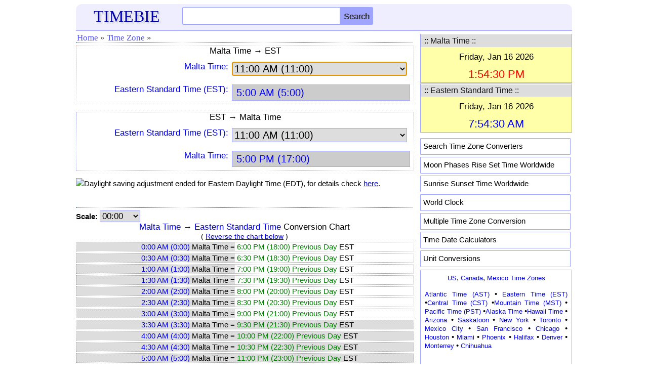

--- FILE ---
content_type: text/html; charset=UTF-8
request_url: https://timebie.com/timezone/easterndaylightmalta.php
body_size: 8051
content:
<!DOCTYPE html>
<html>
<head>
<meta name="viewport" content="width=device-width; initial-scale=1.0">
<meta http-equiv="content-type" content="text/html; charset=utf-8"/>
<link rel="icon" href="/images/timebie.png" type="image/x-icon"/>
<link rel="shortcut icon" href="/images/timebie.png" type="image/x-icon"/>
<title>EDT to Malta Time Converter -- TimeBie</title><meta name="keywords" content="Eastern Daylight Time Malta EDT Chart Conversion Calculator Converter Difference Timezone"><meta name="description" content="Eastern Daylight Time and Malta Time Converter Calculator, Eastern Daylight Time and Malta Time Conversion Table."><link href="/defaultm.css" rel="stylesheet" type="text/css" />
<link href="/tz/timezone.css" rel="stylesheet" type="text/css" />
<script language=javascript src="/tz/timezone.js"></script>
</head>
<script language=javascript>
var u1 = "Malta Time";
var u2 = "Eastern Standard Time";
var u1str = "Malta Time";
var u2str = "EST";
var filenamestd = "malta";
var filenamestd2 = "est";
var unit1file = "malta.php";
var unit2file = "eastern.php";
var selffile = "easterndaylightmalta.php";
var unit = 6;
</script>
<body onLoad="document.cs.asel.focus()">
<style type="text/css">
.mobile-nav{
	position: fixed;
	right: 100%;
	display:block;
	background-color: #ededed;
	width: 210px;
	z-index:100;
	margin-top:-15px;
	height: 450px;
	overflow-y:scroll;
}

.mobile-nav.is-active{
	right: 0;
}

.mobile-nav span {
	margin: 1px 3px 1px; 
	padding-left:10px;
	width: 180px; 
	letter-spacing: normal; 
	overflow: hidden; 
	word-spacing: normal; 
	vertical-align: top; 
	font-size:15px;
	float:left;
	text-align:left;
	white-space: nowrap;
	border-bottom: 1px dashed #cccccc;
}

.mobile-nav a {
	width: 100%; 
	text-align: left; 
	float: left; 
	display: block;
	padding-top:7px;
	padding-bottom:7px;
}
@media screen and (max-height:650px)
{
.mobile-nav{
	overflow-y:scroll;
	height: 80%;
}
}

@media screen and (max-height:380px)
{
.mobile-nav{
	height: 70%;
}
}
</style>
<script language="javascript">
function hambergerclick()
{
	const menu_btn = document.querySelector('.mobile-nav');
	menu_btn.classList.toggle('is-active')
}
</script>
<div class="eheader" style="padding: 6px 0px 0px 0px;background-color:#eeeeff;border-radius:12px 12px 0px 0px;border-bottom: 1px solid #9FA4FF;">
    <div class="hline">
		<div id="logo">
		<a href="/index.php"><font color=#0000AA style="font-family:Georgia;font-size:32px;text-shadow:3px 3px 3px #cccccc;">TIMEBIE</font></a>
		</div>
		<div class="hmenu" style="margin-top:-6px;padding-right:5px;">
		<a href="/searchpage.php"><img src="/pic/search.png" height=25 width=25></img></a>
		&nbsp;&nbsp;&nbsp;<img src="/pic/hmenu2.png" height=22 width=35 onclick="hambergerclick()"></img>
		</div>
		<div class="schform" style="position:relative;">
		<form name=gl action="/searchtb.php" method="POST">
			<input id="tb" class="schtxt" autocomplete="off" type="text" onclick='tbsuggestout()' onkeyup="icheck()" name="tb">
			<INPUT type="submit" name="Search" class="schbtn" value="Search">
			<div id="tb_suggest" class="schsuggest"></div>
			<div id="mainsearchnote" style="position:relative;font-size:14px;color:black"></div>
		</FORM>
		</div>
	</div>
</div>	
<nav class="mobile-nav">
<div style="border-bottom: 1px dotted #385B88; height: 5px;"></div>
<span><a href="/us/index.php">&middot; US Time Zones</a></span>
<span><a href="/tz/canadatimezone.php">&middot; Canada</a></span>
<span><a href="/tz/europetimezone.php">&middot; Europe</a></span>
<span><a href="/tz/asiatimezone.php">&middot; Asia</a></span>
<span><a href="/tz/middleeasttimezone.php">&middot; Middle East</a></span>
<span><a href="/tz/australiatimezone.php">&middot; Australia</a></span>
<span><a href="/tz/africatimezone.php">&middot; Africa</a></span>
<span><a href="/tz/latinamerica.php">&middot; Latin America</a></span>
<span><a href="/tz/russiatimezone.php">&middot; Russia</a></span>
<span><a href="/tz/timezonesearch.php">&middot; Search Time Zone</a></span>
<span><a href="/mloc/index.php">&middot; Multiple Time Zones</a></span>
<span><a href="/sun/index.php">&middot; Sun Rise Set</a></span>
<span><a href="/moon/index.php">&middot; Moon Rise Set</a></span>
<span><a href="/calc/index.php">&middot; Time Calculation</a></span>
<span><a href="https://www.endmemo.com/convert/index.php">&middot; Unit Conversions</a></span>
</nav>	
</div>
<!--
<div class="eadtop">
<script async src="//pagead2.googlesyndication.com/pagead/js/adsbygoogle.js"></script>
<ins class="adsbygoogle gadheadr" style="display:inline-block;width:100%;" data-ad-client="ca-pub-6520230378779797" data-ad-slot="8298619253" data-ad-format="horizontal"></ins>
<script>(adsbygoogle = window.adsbygoogle || []).push({});</script>	
</div>
--><div class="econtent">
<div class="emain">
<div class="mnav">
<ul>
<li><a href="../index.php">Home</a></li>
<li><span>&#187;</span></li>
<li><a href="../tz/timezonesearch.php">Time Zone</a></li>
<li><span>&#187;</span></li>
</ul></div>
<div id="qzone"><div class=homeintrored>
<center><font style="font-size:17px">Malta Time &#8594; EST</font></center>
<form name=cs> 
<div class="mline"><div class="mlabel">
<a href="../timelocal/malta.php"><font style="font-size:17px" >Malta Time:</font></A>
</div>
<div class="mbox">
<select name=asel onChange=calcs() style="border: 1px solid #9FA4FF">
<option value="000000">0:00 AM (0:00)</option>
<option value="003000">0:30 AM (0:30)</option>
<option value="010000">1:00 AM (1:00)</option>
<option value="013000">1:30 AM (1:30)</option>
<option value="020000">2:00 AM (2:00)</option>
<option value="023000">2:30 AM (2:30)</option>
<option value="030000">3:00 AM (3:00)</option>
<option value="033000">3:30 AM (3:30)</option>
<option value="040000">4:00 AM (4:00)</option>
<option value="043000">4:30 AM (4:30)</option>
<option value="050000">5:00 AM (5:00)</option>
<option value="053000">5:30 AM (5:30)</option>
<option value="060000">6:00 AM (6:00)</option>
<option value="063000">6:30 AM (6:30)</option>
<option value="070000">7:00 AM (7:00)</option>
<option value="073000">7:30 AM (7:30)</option>
<option value="080000">8:00 AM (8:00)</option>
<option value="083000">8:30 AM (8:30)</option>
<option value="090000">9:00 AM (9:00)</option>
<option value="093000">9:30 AM (9:30)</option>
<option value="100000">10:00 AM (10:00)</option>
<option value="103000">10:30 AM (10:30)</option>
<option value="110000" selected>11:00 AM (11:00)</option>
<option value="113000">11:30 AM (11:30)</option>
<option value="120000">12:00 PM (12:00))</option>
<option value="123000">12:30 PM (12:30)</option>
<option value="130000">1:00 PM (13:00)</option>
<option value="133000">1:30 PM (13:30)</option>
<option value="140000">2:00 PM (14:00)</option>
<option value="143000">2:30 PM (14:30)</option>
<option value="150000">3:00 PM (15:00)</option>
<option value="153000">3:30 PM (15:30)</option>
<option value="160000">4:00 PM (16:00)</option>
<option value="163000">4:30 PM (16:30)</option>
<option value="170000">5:00 PM (17:00)</option>
<option value="173000">5:30 PM (17:30)</option>
<option value="180000">6:00 PM (18:00)</option>
<option value="183000">6:30 PM (18:30)</option>
<option value="190000">7:00 PM (19:00)</option>
<option value="193000">7:30 PM (19:30)</option>
<option value="200000">8:00 PM (20:00)</option>
<option value="203000">8:30 PM (20:30)</option>
<option value="210000">9:00 PM (21:00)</option>
<option value="213000">9:30 PM (21:30)</option>
<option value="220000">10:00 PM (22:00)</option>
<option value="223000">10:30 PM (22:30)</option>
<option value="230000">11:00 PM (23:00)</option>
<option value="233000">11:30 PM (23:30)</option>
</select>
</div></div>
<div class="mline"><div class="mlabel">
<a href="../timelocal/eastern.php"><font style="font-size:17px" >Eastern Standard Time (EST):</font></a>
</div>
<div class="mbox">
<input ReadOnly style="color:blue;background-color:#cccccc" name=b>
</div></div>
</form> 
</div>
<br>
<div class=homeintro>
<center><font style="font-size:17px">EST &#8594; Malta Time</font></center>
<form name=cs2> 
<div class="mline"><div class="mlabel">
<a href="../timelocal/eastern.php"><font style="font-size:17px" >Eastern Standard Time (EST):</font></a>
</div>
<div class="mbox">
<select name=asel onChange=calcs2() style="border: 1px solid #9FA4FF">
<option value="000000">0:00 AM (0:00)</option>
<option value="003000">0:30 AM (0:30)</option>
<option value="010000">1:00 AM (1:00)</option>
<option value="013000">1:30 AM (1:30)</option>
<option value="020000">2:00 AM (2:00)</option>
<option value="023000">2:30 AM (2:30)</option>
<option value="030000">3:00 AM (3:00)</option>
<option value="033000">3:30 AM (3:30)</option>
<option value="040000">4:00 AM (4:00)</option>
<option value="043000">4:30 AM (4:30)</option>
<option value="050000">5:00 AM (5:00)</option>
<option value="053000">5:30 AM (5:30)</option>
<option value="060000">6:00 AM (6:00)</option>
<option value="063000">6:30 AM (6:30)</option>
<option value="070000">7:00 AM (7:00)</option>
<option value="073000">7:30 AM (7:30)</option>
<option value="080000">8:00 AM (8:00)</option>
<option value="083000">8:30 AM (8:30)</option>
<option value="090000">9:00 AM (9:00)</option>
<option value="093000">9:30 AM (9:30)</option>
<option value="100000">10:00 AM (10:00)</option>
<option value="103000">10:30 AM (10:30)</option>
<option value="110000" selected>11:00 AM (11:00)</option>
<option value="113000">11:30 AM (11:30)</option>
<option value="120000">12:00 PM (12:00))</option>
<option value="123000">12:30 PM (12:30)</option>
<option value="130000">1:00 PM (13:00)</option>
<option value="133000">1:30 PM (13:30)</option>
<option value="140000">2:00 PM (14:00)</option>
<option value="143000">2:30 PM (14:30)</option>
<option value="150000">3:00 PM (15:00)</option>
<option value="153000">3:30 PM (15:30)</option>
<option value="160000">4:00 PM (16:00)</option>
<option value="163000">4:30 PM (16:30)</option>
<option value="170000">5:00 PM (17:00)</option>
<option value="173000">5:30 PM (17:30)</option>
<option value="180000">6:00 PM (18:00)</option>
<option value="183000">6:30 PM (18:30)</option>
<option value="190000">7:00 PM (19:00)</option>
<option value="193000">7:30 PM (19:30)</option>
<option value="200000">8:00 PM (20:00)</option>
<option value="203000">8:30 PM (20:30)</option>
<option value="210000">9:00 PM (21:00)</option>
<option value="213000">9:30 PM (21:30)</option>
<option value="220000">10:00 PM (22:00)</option>
<option value="223000">10:30 PM (22:30)</option>
<option value="230000">11:00 PM (23:00)</option>
<option value="233000">11:30 PM (23:30)</option>
</select>
</div></div>
<div class="mline"><div class="mlabel">
<a href="../timelocal/malta.php"><font style="font-size:17px" >Malta Time:</font></a>
</div>
<div class="mbox">
<input ReadOnly style="color:blue;background-color:#cccccc" name=b>
</div></div>
</form></div></div>
<br><div class="mline"><font style="font-size:15px;color:black"><img src="/pic/note.png"></img>Daylight saving adjustment ended for Eastern Daylight Time (EDT), for details check <a href="../timelocal/eastern.php" target=_blank><u>here</u></a>.
</font></div>
<br><div class="mnav"></div><form name=cs3>
<div id="output2cap"><font style="color:black;font-size:15px"><B>Scale:</b></font>
<SELECT onchange='changechart()'; style="width:80px;font-size:17px;border: 1px solid #9FA4FF" size=1 name=sel>
<option value=0 selected>00:00</option>
<option value=0.083>00:05</option>
<option value=0.167>00:10</option>
<option value=0.25>00:15</option>
<option value=0.333>00:20</option>
<option value=0.417>00:25</option>
</SELECT></div>
</form>
<div id="output2"></div>
<div class="mnav"></div><br>
<center><font style="font-size:17px;color:black">Eastern Daylight Time and Malta Time Calculator</font></center><br>
<form name=cs4>
	<div class="mline">
	<div class="mlabel" style="width:100%;text-align:left">
	Malta Time:
	</div><div class="mbox" style="padding-left:0px">
	<input style="margin-left:0px" class="forminputcontent" value='' autocomplete=off onkeyup=cscheck(1) name=a>
	</div></div>
	<div class="mline">
	<div class="mlabel" style="width:100%;text-align:left">
	Eastern Standard Time (EST):
	</div><div class="mbox">
	<input style="margin-left:0px" class="forminputcontent" value='' autocomplete=off onkeyup=cscheck(2) name=b>
	</div></div>
	<div class="calc">
	<input style="font-size: 15px;height:26px" onclick="calcs4()" type="button" name="calculate" value="Calculate"/>
	<input style="font-size: 15px;height:26px" onclick="csclear3()" type="button" name="reset2" value="Clear"/>
	<input style="font-size: 15px;height:26px" onclick="reverse()" type="button" name="reset" value="Reverse"/>
</div>
<div id="output"></div>
</form>
<br><div class="mnav"></div><br>
<font style="font-size:16px">&#8226;&nbsp;<A href="../timelocal/malta.php">Malta Time</a> Offset: <A href="../timelocal/universal.php">UTC/GMT</a> +1<br>
&#8226;&nbsp;<A href="../timelocal/eastern.php">Eastern Standard Time</a> Offset: <A href="../timelocal/universal.php">UTC/GMT</a> -5<br>
<br>
<div id="localtz">
&#187;&nbsp;<a href="../std/malta.php">Click here for Malta Time to Local Time Conversion.</a><br>
&#187;&nbsp;<a href="../std/est.php">Click here for EST to Local Time Conversion.</a>
</div>
<div class="mnav"></div>
&#187;&nbsp;<a href="../timelocal/easterndaylight.php">Eastern Daylight Time</a> Conversions<br><ul>
<font style="color:black;font-size:15px">
<li><A href="/timezone/gmtedt.php"><u>EDT &#8596; Greenwich Mean Time</u></A>
<li><A href="/timezone/estedt.php"><u>EDT &#8596; Eastern Standard Time</u></A>
<li><A href="/timezone/cstedt.php"><u>EDT &#8596; Central Standard Time</u></A>
<li><A href="/timezone/mstedt.php"><u>EDT &#8596; Mountain Standard Time</u></A>
<li><A href="/timezone/pstedt.php"><u>EDT &#8596; Pacific Standard Time</u></A>
<li><A href="/timezone/easterndaylighteasterneuropean.php"><u>EDT &#8596; Eastern European Time</u></A>
<li><A href="/timezone/easterndaylightcentraleuropean.php"><u>EDT &#8596; Central European Time</u></A>
<li><A href="/timezone2/easterndaylightwesterneuropean.php"><u>EDT &#8596; Western European Time</u></A>
<li><A href="/timezone/easterndaylightindia.php"><u>EDT &#8596; India Time</u></A>
<li><A href="/timezone/easterndaylightphilippines.php"><u>EDT &#8596; Philippines Time</u></A>
<li><A href="/timezone/easterndaylightmalaysia.php"><u>EDT &#8596; Malaysia Time</u></A>
<li><A href="/timezone/easterndaylightsingapore.php"><u>EDT &#8596; Singapore Time</u></A>
<li><A href="/timezone/easterndaylightaustralianeasterndaylight.php"><u>EDT &#8596; Australian Eastern Daylight Time</u></A>
<li><A href="/timezone2/easterndaylightaustraliancentraldaylight.php"><u>EDT &#8596; Australian Central Daylight Time</u></A>
<li><A href="/timezone2/edtawst.php"><u>EDT &#8596; Australian Western Standard Time</u></A>
<li><A href="/timezone/easterndaylightnewzealand.php"><u>EDT &#8596; New Zealand Time</u></A>
<li><A href="/timezone/easterndaylightlondon.php"><u>EDT &#8596; London Time</u></A>
<li><A href="/timezone/easterndaylightfrance.php"><u>EDT &#8596; France Time</u></A>
<li><A href="/timezone/easterndaylightgermany.php"><u>EDT &#8596; Germany Time</u></A>
<li><A href="/timezone/easterndaylightmoscow.php"><u>EDT &#8596; Moscow Time</u></A>
<li><A href="/timezone/easterndaylightnewyork.php"><u>EDT &#8596; New York Time</u></A>
<li><A href="/timezone2/easterndaylightwashingtondc.php"><u>EDT &#8596; Washington DC Time</u></A>
<li><A href="/timezone/easterndaylighttoronto.php"><u>EDT &#8596; Toronto Time</u></A>
<li><A href="/timezone2/easterndaylightchicago.php"><u>EDT &#8596; Chicago Time</u></A>
<li><A href="/timezone2/easterndaylighthouston.php"><u>EDT &#8596; Houston Time</u></A>
<li><A href="/timezone/easterndaylightmexicocity.php"><u>EDT &#8596; Mexico City Time</u></A>
<li><A href="/timezone2/easterndaylightcalgary.php"><u>EDT &#8596; Calgary Time</u></A>
<li><A href="/timezone2/easterndaylightlosangeles.php"><u>EDT &#8596; Los Angeles Time</u></A>
<li><A href="/timezone3/easterndaylightsanfrancisco.php"><u>EDT &#8596; San Francisco Time</u></A>
<li><A href="/timezone/easterndaylightvancouver.php"><u>EDT &#8596; Vancouver Time</u></A>
<li><A href="/timezone/easterndaylightsaopaulo.php"><u>EDT &#8596; Sao Paulo Time</u></A>
<li><A href="/timezone/easterndaylightargentina.php"><u>EDT &#8596; Argentina Time</u></A>
<li><A href="/timezone/easterndaylightcolombia.php"><u>EDT &#8596; Colombia Time</u></A>
<li><A href="/timezone2/easterndaylightspain.php"><u>EDT &#8596; Spain Time</u></A>
<li><A href="/timezone/easterndaylightitaly.php"><u>EDT &#8596; Italy Time</u></A>
<li><A href="/timezone/easterndaylightsweden.php"><u>EDT &#8596; Sweden Time</u></A>
<li><A href="/timezone2/easterndaylightnetherlands.php"><u>EDT &#8596; Netherlands Time</u></A>
<li><A href="/timezone2/easterndaylightgreece.php"><u>EDT &#8596; Greece Time</u></A>
<li><A href="/timezone/easterndaylightturkey.php"><u>EDT &#8596; Turkey Time</u></A>
<li><A href="/timezone/easterndaylightbrisbane.php"><u>EDT &#8596; Brisbane Time</u></A>
<li><A href="/timezone/easterndaylightsydney.php"><u>EDT &#8596; Sydney Time</u></A>
<li><A href="/timezone/easterndaylightmelbourne.php"><u>EDT &#8596; Melbourne Time</u></A>
<li><A href="/timezone/easterndaylightadelaide.php"><u>EDT &#8596; Adelaide Time</u></A>
<li><A href="/timezone/easterndaylightperth.php"><u>EDT &#8596; Perth Time</u></A>
<li><A href="/timezone/easterndaylightdubai.php"><u>EDT &#8596; Dubai Time</u></A>
<li><A href="/timezone/edthkt.php"><u>EDT &#8596; Hong Kong Time</u></A>
<li><A href="/timezone/easterndaylightjapan.php"><u>EDT &#8596; Japan Time</u></A>
<li><A href="/timezone/easterndaylightjakarta.php"><u>EDT &#8596; Jakarta Time</u></A>
<li><A href="/timezone/easterndaylightchina.php"><u>EDT &#8596; China Time</u></A>
<li><A href="/timezone/easterndaylightsouthafrica.php"><u>EDT &#8596; South Africa Time</u></A>
<li><A href="/timezone/easterndaylightegypt.php"><u>EDT &#8596; Egypt Time</u></A>
</font></ul>
&#187;&nbsp;<a href="../timelocal/malta.php">Malta Time</a> Conversions<br><ul>
<font style="color:black;font-size:15px">
<li><A href="/timezone/greenwichmeanmalta.php"><u>Malta Time &#8596; Greenwich Mean Time</u></A>
<li><A href="/timezone/easternmalta.php"><u>Malta Time &#8596; Eastern Standard Time</u></A>
<li><A href="/timezone/centralmalta.php"><u>Malta Time &#8596; Central Standard Time</u></A>
<li><A href="/timezone2/mountainmalta.php"><u>Malta Time &#8596; Mountain Standard Time</u></A>
<li><A href="/timezone/pacificmalta.php"><u>Malta Time &#8596; Pacific Standard Time</u></A>
<li><A href="/timezone3/easterneuropeanmalta.php"><u>Malta Time &#8596; Eastern European Time</u></A>
<li><A href="/timezone/centraleuropeanmalta.php"><u>Malta Time &#8596; Central European Time</u></A>
<li><A href="/timezone3/westerneuropeanmalta.php"><u>Malta Time &#8596; Western European Time</u></A>
<li><A href="/timezone/indiamalta.php"><u>Malta Time &#8596; India Time</u></A>
<li><A href="/timezone/philippinesmalta.php"><u>Malta Time &#8596; Philippines Time</u></A>
<li><A href="/timezone/malaysiamalta.php"><u>Malta Time &#8596; Malaysia Time</u></A>
<li><A href="/timezone/singaporemalta.php"><u>Malta Time &#8596; Singapore Time</u></A>
<li><A href="/timezone2/australianeasterndaylightmalta.php"><u>Malta Time &#8596; Australian Eastern Daylight Time</u></A>
<li><A href="/tz/timediff.php?q1=Malta Time&q2=Australian Central Daylight Time"><u>Malta Time &#8596; Australian Central Daylight Time</u></A>
<li><A href="/timezone3/australianwesternmalta.php"><u>Malta Time &#8596; Australian Western Standard Time</u></A>
<li><A href="/timezone/newzealandmalta.php"><u>Malta Time &#8596; New Zealand Time</u></A>
<li><A href="/timezone/londonmalta.php"><u>Malta Time &#8596; London Time</u></A>
<li><A href="/tz/timediff.php?q1=Malta Time&q2=France Time"><u>Malta Time &#8596; France Time</u></A>
<li><A href="/timezone3/maltagermany.php"><u>Malta Time &#8596; Germany Time</u></A>
<li><A href="/timezone3/moscowmalta.php"><u>Malta Time &#8596; Moscow Time</u></A>
<li><A href="/timezone/maltanewyork.php"><u>Malta Time &#8596; New York Time</u></A>
<li><A href="/timezone2/maltawashingtondc.php"><u>Malta Time &#8596; Washington DC Time</u></A>
<li><A href="/timezone/maltatoronto.php"><u>Malta Time &#8596; Toronto Time</u></A>
<li><A href="/timezone2/maltachicago.php"><u>Malta Time &#8596; Chicago Time</u></A>
<li><A href="/timezone3/maltahouston.php"><u>Malta Time &#8596; Houston Time</u></A>
<li><A href="/timezone2/maltamexicocity.php"><u>Malta Time &#8596; Mexico City Time</u></A>
<li><A href="/timezone3/maltacalgary.php"><u>Malta Time &#8596; Calgary Time</u></A>
<li><A href="/timezone2/maltalosangeles.php"><u>Malta Time &#8596; Los Angeles Time</u></A>
<li><A href="/timezone2/maltasanfrancisco.php"><u>Malta Time &#8596; San Francisco Time</u></A>
<li><A href="/timezone2/maltavancouver.php"><u>Malta Time &#8596; Vancouver Time</u></A>
<li><A href="/timezone2/maltasaopaulo.php"><u>Malta Time &#8596; Sao Paulo Time</u></A>
<li><A href="/timezone2/argentinamalta.php"><u>Malta Time &#8596; Argentina Time</u></A>
<li><A href="/timezone2/colombiamalta.php"><u>Malta Time &#8596; Colombia Time</u></A>
<li><A href="/tz/timediff.php?q1=Malta Time&q2=Spain Time"><u>Malta Time &#8596; Spain Time</u></A>
<li><A href="/timezone2/maltaitaly.php"><u>Malta Time &#8596; Italy Time</u></A>
<li><A href="/timezone2/maltasweden.php"><u>Malta Time &#8596; Sweden Time</u></A>
<li><A href="/timezone3/maltanetherlands.php"><u>Malta Time &#8596; Netherlands Time</u></A>
<li><A href="/timezone2/maltagreece.php"><u>Malta Time &#8596; Greece Time</u></A>
<li><A href="/timezone2/turkeymalta.php"><u>Malta Time &#8596; Turkey Time</u></A>
<li><A href="/timezone2/brisbanemalta.php"><u>Malta Time &#8596; Brisbane Time</u></A>
<li><A href="/timezone/sydneymalta.php"><u>Malta Time &#8596; Sydney Time</u></A>
<li><A href="/timezone/melbournemalta.php"><u>Malta Time &#8596; Melbourne Time</u></A>
<li><A href="/timezone2/adelaidemalta.php"><u>Malta Time &#8596; Adelaide Time</u></A>
<li><A href="/timezone2/perthmalta.php"><u>Malta Time &#8596; Perth Time</u></A>
<li><A href="/timezone/dubaimalta.php"><u>Malta Time &#8596; Dubai Time</u></A>
<li><A href="/timezone/hongkongmalta.php"><u>Malta Time &#8596; Hong Kong Time</u></A>
<li><A href="/timezone/japanmalta.php"><u>Malta Time &#8596; Japan Time</u></A>
<li><A href="/timezone/jakartamalta.php"><u>Malta Time &#8596; Jakarta Time</u></A>
<li><A href="/timezone2/chinamalta.php"><u>Malta Time &#8596; China Time</u></A>
<li><A href="/timezone2/southafricamalta.php"><u>Malta Time &#8596; South Africa Time</u></A>
<li><A href="/timezone2/maltaegypt.php"><u>Malta Time &#8596; Egypt Time</u></A>
</font></ul></font></div>
<div class="esidebar">
<script type="text/javascript">roffset1=1;</script><script type="text/javascript">roffset2=-5;</script><div class="sboxed" style="margin-top:6px;">
<TABLE cellSpacing=0 cellPadding=0 width="100%">
<TR><TD colspan=3 bgColor=#DDDDDD class=titleline>
   <Table><tr>
		<TD width=290><font color=#111111 style="font-size:16px">&nbsp;:: Malta Time ::</font></TD>
</table></table>
<div id="texttime" style="z-index:100;font-size:14px;background-color:#FFFFAA"></div>
</div>
<div class="sboxed" style="margin-top:1px;margin-bottom:1px">
<TABLE cellSpacing=0 cellPadding=0 width="100%">
<TR><TD colspan=3 bgColor=#DDDDDD class=titleline>
   <Table><tr>
		<TD width=290><font color=#111111 style="font-size:16px">&nbsp;:: Eastern Standard Time ::</font></TD>
</table></table>
<div id="texttime2" style="z-index:100;font-size:14px;background-color:#FFFFAA"></div>
</div>

<script type="text/javascript">
var text_time = document.getElementById('texttime');
var text_time2 = document.getElementById('texttime2');

function currentTime(p)
{
	var localdate = new Date();
	var localtime = localdate.getTime();
	var localoffset = localdate.getTimezoneOffset()*60000;
	var UTCtime = localtime + localoffset;
 	targettime = UTCtime + (3600000 * p);
	c_time = new Date(targettime);
    return c_time;	
}

var current_time = currentTime(roffset1);
var current_time2 = currentTime(roffset2);

refreshTime = function(){
    current_time = currentTime(roffset1);
	var dstr = current_time.toDateString();
	var tstr = current_time.toTimeString();
	dstr = dstr.replace(/Mon/i, "Monday,");
	dstr = dstr.replace(/Tue/i, "Tuesday,");
	dstr = dstr.replace(/Wed/i, "Wednesday,");
	dstr = dstr.replace(/Thu/i, "Thursday,");
	dstr = dstr.replace(/Fri/i, "Friday,");
	dstr = dstr.replace(/Sat/i, "Saturday,");
	dstr = dstr.replace(/Sun/i, "Sunday,");
	var elems = tstr.split(" ");	
    var tstr = elems[0];	

    var  elems2 = tstr.split(":");
    var  h = elems2[0];
	if (h != 0) h = h.replace(/^0/,'');
	var flag=0; 
	var clr="blue";
	if (h > 21 || h < 7) {clr="black";}
	else if ((h >=9 && h<=17)) {clr="red";}
	if (h > 12) {h = h - 12; flag=1;}
	if (h == 12) {flag=1;}
	if (flag == 0) tstr = h + ":" + elems2[1] + ":" + elems2[2] + " AM";
	else if (flag == 1) tstr = h + ":" + elems2[1] + ":" + elems2[2] + " PM";
	
	var str = "<font style=\"font-size:17px;\"><table><tbody><tr height=5></tr>";
	str += "<tr><td width=300 align=center><font color=black>" + dstr + "</font></td></tr><tr height=5></tr>";
	str += "<tr><td width=300 align=center><font color=" + clr + " style=\"font-size:22px;\">" + tstr + "</font></td></tr></tbody></table>";
	text_time.innerHTML = str;
};

flash = function(){
	refreshTime();
};

refreshTime2 = function(){
     current_time2 = currentTime(roffset2);
	var dstr2 = current_time2.toDateString();
	var tstr2 = current_time2.toTimeString();
	dstr2 = dstr2.replace(/Mon/i, "Monday,");
	dstr2 = dstr2.replace(/Tue/i, "Tuesday,");
	dstr2 = dstr2.replace(/Wed/i, "Wednesday,");
	dstr2 = dstr2.replace(/Thu/i, "Thursday,");
	dstr2 = dstr2.replace(/Fri/i, "Friday,");
	dstr2 = dstr2.replace(/Sat/i, "Saturday,");
	dstr2 = dstr2.replace(/Sun/i, "Sunday,");
	var elems = tstr2.split(" ");	
    var tstr2 = elems[0];

    var  elems2 = tstr2.split(":");
    var  h = elems2[0];
	if (h != 0) h = h.replace(/^0/,'');
	var flag=0; 
	var clr="blue";
	if (h > 21 || h < 7) {clr="black";}
	else if ((h >=9 && h<=17)) {clr="red";}
	if (h > 12) {h = h - 12; flag=1;}
	if (h == 12) {flag=1;}
	if (flag == 0) tstr2 = h + ":" + elems2[1] + ":" + elems2[2] + " AM";
	else if (flag == 1) tstr2 = h + ":" + elems2[1] + ":" + elems2[2] + " PM";
	
	var str2 = "<font style=\"font-size:17px;\"><table><tbody><tr height=5></tr>";
	str2 += "<tr><td width=300 align=center><font color=black>" + dstr2 + "</font></td></tr><tr height=5></tr>";
	str2 += "<tr><td width=300 align=center><font color=" + clr + " style=\"font-size:22px;\">" + tstr2 + "</font></td></tr></tbody></table>";
	text_time2.innerHTML = str2;
};

flash2 = function(){
	refreshTime2();
};

flash();
flash2();

window.setInterval(flash, 3000);
window.setInterval(flash2, 3000);
</script > <style type="text/css">
.popular {background-color:#ffffff; padding: 6px 5px 5px 5px; width:285px; height:20px; border-radius: 1px; border: 1px solid #9FA4FF; color: black; text-decoration: none; margin-bottom: 4px;}
</style>
<div>
<div class="smenu" style="padding-top:10px;padding-bottom:1px">
<div class="popular"><a href="/tz/timezonesearch.php"><font style="font-size:15px;color:black;">Search Time Zone Converters</font></a></div>
<div class="popular"><a href="/moon/"><font style="font-size:15px;color:black;">Moon Phases Rise Set Time Worldwide</font></a></div>
<div class="popular"><a href="/sun/"><font style="font-size:15px;color:black;">Sunrise Sunset Time Worldwide</font></a></div>
<div class="popular"><a href="/tz/worldclock.php"><font style="font-size:15px;color:black;">World Clock</font></a></div>
<div class="popular"><a href="/mloc/"><font style="font-size:15px;color:black;">Multiple Time Zone Conversion</font></a></div>
<div class="popular"><a href="/calc/"><font style="font-size:15px;color:black;">Time Date Calculators</font></a></div>
<div class="popular"><a href="https://www.convertn.com/"><font style="font-size:15px;color:black;">Unit Conversions</font></a></div>
</div>
</div>
<div class="sboxed" style="padding: 5px; padding-left: 8px; padding-top: 6px; padding-bottom:6px; padding-right:8px; border-radius: 1px; border: 1px solid #9FA4FF; color: black; text-decoration: none; display: block">
<font style="font-size:15px;">
<center><a href="/us/">US</a>, <a href="/tz/canadatimezone.php">Canada</a>, <a href="/tz/mexicotimezone.php">Mexico Time Zones</a></center>
<font style="font-size:13px;color:black"><p>
<a href="/timelocal/atlantic.php">Atlantic Time (AST)</a> &#8226; <a href="/timelocal/eastern.php">Eastern Time (EST)</a> &#8226;<a href="/timelocal/central.php">Central Time (CST)</a> &#8226;<a href="/timelocal/mountain.php">Mountain Time (MST)</a> &#8226; <a href="/timelocal/pacific.php">Pacific Time (PST)</a> &#8226;<a href="/timelocal/alaska.php">Alaska Time</a> &#8226;<a href="/timelocal/hawaii.php">Hawaii Time</a> &#8226; 
<a href="/timelocal/arizona.php">Arizona</a> &#8226; 
<a href="/timelocal/saskatoon.php">Saskatoon</a> &#8226; 
<a href="/timelocal/newyork.php">New York</a> &#8226; 
<a href="/timelocal/toronto.php">Toronto</a> &#8226; 
<a href="/timelocal/mexicocity.php">Mexico City</a> &#8226; 
<a href="/timelocal/sanfrancisco.php">San Francisco</a> &#8226; 
<a href="/timelocal/chicago.php">Chicago</a> &#8226; 
<a href="/timelocal/houston.php">Houston</a> &#8226; 
<a href="/timelocal/miami.php">Miami</a> &#8226; 
<a href="/timelocal/phoenix.php">Phoenix</a> &#8226; 
<a href="/timelocal/halifax.php">Halifax</a> &#8226; 
<a href="/timelocal/denver.php">Denver</a> &#8226; 
<a href="/timelocal/monterrey.php">Monterrey</a> &#8226; 
<a href="/timelocal/chihuahua.php">Chihuahua</a></p>
</font>
<br>
<center><a href="/tz/europetimezone.php">Europe Time Zones</a></center>
<font style="font-size:13px;color:black"><p>
<a href="/timelocal/greenwichmean.php">Greenwich Mean Time (GMT)</a> &#8226; 
<a href="/timelocal/westerneuropean.php">Western European Time (WET)</a> &#8226; <a href="/timelocal/centraleuropean.php">Central European Time (CET)</a> &#8226; <a href="/timelocal/easterneuropean.php">Eastern European Time (EET)</a> &#8226; <a href="/timelocal/london.php">London</a> &#8226; 
<a href="/timelocal/paris.php">Paris</a> &#8226; 
<a href="/timelocal/berlin.php">Berlin</a> &#8226; 
<a href="/timelocal/athens.php">Athens</a> &#8226; 
<a href="/timelocal/warsaw.php">Warsaw</a> &#8226; 
<a href="/timelocal/kiev.php">Kiev</a> &#8226; 
<a href="/timelocal/belarus.php">Belarus</a> &#8226; 
<a href="/timelocal/moscow.php">Moscow</a> &#8226; 
<a href="/timelocal/madrid.php">Madrid</a> &#8226; 
<a href="/timelocal/stockholm.php">Stockholm</a> &#8226; 
<a href="/timelocal/amsterdam.php">Amsterdam</a> &#8226; 
<a href="/timelocal/istanbul.php">Istanbul</a></p> 
</font>
<br>
<center><a href="/tz/australiatimezone.php">Australia</a>, 
<a href="/timelocal/newzealanddaylight.php">New Zealand Time Zones</a></center>
<font style="font-size:13px;color:black"><p>
<a href="/timelocal/australianeastern.php">AEST</a> &#8226; 
<a href="/timelocal/australianeasterndaylight.php">AEDT</a> &#8226; <a href="/timelocal/australiancentraldaylight.php">ACDT</a> &#8226; <a href="/timelocal/australiancentral.php">ACST</a> &#8226; 
<a href="/timelocal/australianwestern.php">AWST</a> &#8226;
<a href="/timelocal/newzealanddaylight.php">New Zealand Daylight Time (NZDT)</a> &#8226; <a href="/timelocal/queensland.php">Queensland</a> &#8226; 
<a href="/timelocal/adelaide.php">Adelaide</a> &#8226; 
<a href="/timelocal/brisbane.php">Brisbane</a> &#8226; 
<a href="/timelocal/canberra.php">Canberra</a> &#8226; 
<a href="/timelocal/melbourne.php">Melbourne</a> &#8226; 
<a href="/timelocal/perth.php">Perth</a> &#8226; 
<a href="/timelocal/sydney.php">Sydney</a> &#8226; 
<a href="/timelocal/auckland.php">Auckland</a> &#8226; 
<a href="/timelocal/fiji.php">Fiji</a> &#8226; 
<a href="/timelocal/solomonislands.php">Solomon Islands</a> &#8226; 
<a href="/timelocal/papuanewguinea.php">Papua New Guinea</a></p>
</font>
<br>
<center><a href="/tz/asiatimezone.php">Asia</a>, <a href="/tz/middleeasttimezone.php">Middle East Time Zones</a></center>
<font style="font-size:13px;color:black"><p>
<a href="/timelocal/india.php">India</a> &#8226; 
<a href="/timelocal/pakistan.php">Pakistan</a> &#8226; 
<a href="/timelocal/china.php">China</a> &#8226; 
<a href="/timelocal/unitedarabemirates.php">UAE</a> &#8226; 
<a href="/timelocal/japan.php">Japan</a> &#8226; 
<a href="/timelocal/korea.php">Korea</a> &#8226; 
<a href="/timelocal/philippines.php">Philippines</a> &#8226; 
<a href="/timelocal/thailand.php">Thailand</a> &#8226; 
<a href="/timelocal/hongkong.php">Hong Kong</a> &#8226; 
<a href="/timelocal/taiwan.php">Taiwan</a> &#8226; 
<a href="/timelocal/malaysia.php">Malaysia</a> &#8226; 
<a href="/timelocal/singapore.php">Singapore</a> &#8226; 
<a href="/timelocal/jakarta.php">Jakarta</a> &#8226; 
<a href="/timelocal/bangladesh.php">Bangladesh</a> &#8226; 
<a href="/timelocal/srilanka.php">Sri Lanka</a> &#8226; 
<a href="/timelocal/nepal.php">Nepal</a> &#8226; 
<a href="/timelocal/kuwait.php">Kuwait</a> &#8226; 
<a href="/timelocal/saudiarabia.php">Saudi Arabia</a> &#8226; 
<a href="/timelocal/vietnam.php">Viet Nam</a> &#8226; 
<a href="/timelocal/oman.php">Oman</a> &#8226; 
<a href="/timelocal/israel.php">Israel</a> &#8226; 
<a href="/timelocal/jordan.php">Jordan</a> &#8226; 
<a href="/timelocal/beijing.php">Beijing</a> &#8226; 
<a href="/timelocal/bangalore.php">Bangalore</a> &#8226; 
<a href="/timelocal/kualalumpur.php">Kuala Lumpur</a> &#8226; 
<a href="/timelocal/manila.php">Manila</a> &#8226; 
<a href="/timelocal/tokyo.php">Tokyo</a> &#8226; 
<a href="/timelocal/seoul.php">Seoul</a> &#8226; 
<a href="/timelocal/karachi.php">Karachi</a> &#8226; 
<a href="/timelocal/dubai.php">Dubai</a>
</p>
</font>
<br>
<center><a href="/tz/africatimezone.php">Africa Time Zones</a></center>
<font style="font-size:13px;color:black"><p>
<a href="/timelocal/westafrica.php">West Africa Time (WAT)</a> &#8226; 
<a href="/timelocal/centralafrica.php">Central Africa Time (CAT)</a> &#8226; 
<a href="/timelocal/eastafrica.php">East Africa Time (EAT)</a> &#8226; 
<a href="/timelocal/egypt.php">Egypt</a> &#8226; 
<a href="/timelocal/kenya.php">Kenya</a> &#8226; 
<a href="/timelocal/ghana.php">Ghana</a> &#8226; 
<a href="/timelocal/morocco.php">Morocco</a> &#8226; 
<a href="/timelocal/tanzania.php">Tanzania</a> &#8226; 
<a href="/timelocal/ethiopia.php">Ethiopia</a> &#8226; 
<a href="/timelocal/uganda.php">Uganda</a> &#8226; 
<a href="/timelocal/southafrica.php">South Africa</a> &#8226; 
<a href="/timelocal/cairo.php">Cairo</a> &#8226; 
<a href="/timelocal/algiers.php">Algiers</a> &#8226; 
<a href="/timelocal/casablanca.php">Casablanca</a> &#8226; 
<a href="/timelocal/accra.php">Accra</a> &#8226; 
<a href="/timelocal/lagos.php">Lagos</a> &#8226; 
<a href="/timelocal/capetown.php">Cape Town</a> &#8226; 
<a href="/timelocal/nairobi.php">Nairobi</a></p>
</font>
<br>
<center><a href="/tz/latinamerica.php">Latin America Time Zones</a></center>
<font style="font-size:13px;color:black"><p>
<a href="/timelocal/brazil.php">Brazil</a> &#8226; 
<a href="/timelocal/argentina.php">Argentina</a> &#8226; 
<a href="/timelocal/chile.php">Chile</a> &#8226; 
<a href="/timelocal/peru.php">Peru</a> &#8226; 
<a href="/timelocal/ecuador.php">Ecuador</a> &#8226; 
<a href="/timelocal/colombia.php">Colombia</a> &#8226; 
<a href="/timelocal/venezuela.php">Venezuela</a> &#8226; 
<a href="/timelocal/panama.php">Panama</a> &#8226; 
<a href="/timelocal/puertorico.php">Puerto Rico</a> &#8226; 
<a href="/timelocal/saopaulo.php">São Paulo</a> &#8226; 
<a href="/timelocal/manaus.php">Manaus</a> &#8226; 
<a href="/timelocal/riodejaneiro.php">Rio de Janeiro</a> &#8226; 
<a href="/timelocal/buenosaires.php">Buenos Aires</a> &#8226; 
<a href="/timelocal/santiago.php">Santiago</a> &#8226; 
<a href="/timelocal/lima.php">Lima</a> &#8226; 
<a href="/timelocal/quito.php">Quito</a> &#8226; 
<a href="/timelocal/bogota.php">Bogota</a> &#8226; 
<a href="/timelocal/caracas.php">Caracas</a></p>
</font>
<br>
<center><a href="/tz/russiatimezone.php">Russia Time Zones</a></center>
<font style="font-size:13px;color:black"><p>
<a href="/timelocal/moscow.php">Moscow</a> &#8226; 
<a href="/timelocal/novosibirsk.php">Novosibirsk</a> &#8226; 
<a href="/timelocal/yekaterinburg.php">Yekaterinburg</a> &#8226; 
<a href="/timelocal/omsk.php">Omsk</a> &#8226; 
<a href="/timelocal/stpetersburg.php">St Petersburg</a> &#8226; 
<a href="/timelocal/kazan.php">Kazan</a> &#8226; 
<a href="/timelocal/irkutsk.php">Irkutsk</a> &#8226; 
<a href="/timelocal/chita.php">Chita</a> &#8226; 
<a href="/timelocal/vladivostok.php">Vladivostok</a> &#8226; 
<a href="/timelocal/sochi.php">Sochi</a> &#8226; 
<a href="/timelocal/almaty.php">Almaty</a> &#8226; 
<a href="/timelocal/kyrgyzstan.php">Kyrgyzstan</a> &#8226; 
<a href="/timelocal/uzbekistan.php">Uzbekistan</a> &#8226; 
<a href="/timelocal/tajikistan.php">Tajikistan</a></p>
</font>
</font>
</div>
<!--
<br>
<font style="font-size:13px;color:#666666">Advertisement Below:</font><br>
-->
<div class="eadrightr2" style="padding-top:6px">
<script async src="//pagead2.googlesyndication.com/pagead/js/adsbygoogle.js"></script>
<ins class="adsbygoogle rightadr2"
     style="display:block;"
     data-ad-client="ca-pub-6520230378779797"
     data-ad-slot="3728818853"
     ></ins>
<script>
(adsbygoogle = window.adsbygoogle || []).push({});
</script>
</div><!--<script language=Javascript src="../tz/tz_ajax.js"></script>
<style type="text/css" media="screen">
.suggest_link
{
	background-color: #FFFFFF;
	padding: 0px 0px 0px 0px;
	width:280px; 
	border:1px solid; 
}
.suggest_link_over
{
	background-color: #cccccc;
	padding: 0px 0px 0px 0px;
	cursor: pointer;
	width:280px; 
	border:1px solid; 
}
</style>	
<script language = "javascript" > 
function isNum(args)
{
	args = args.toString();
	if (args.length == 0) return false;
	for (var i = 0;  i<args.length;  i++){
		if ((args.substring(i,i+1) < "0" || args.substring(i, i+1) > "9") && args.substring(i, i+1) !=":"){return false;}
	}
	return true;
}

var rb1 = ""; var rb2 = "";
function rbcheck(p)
{
   var a = document.rb.tbox1.value;
   var b = document.rb.tbox2.value;
   if (p == 1)
   {
	  if (a == rb1) return;
	  document.getElementById('ct1').disabled = true;	
      if (isNum(a))
	  {
		  a = a.substring(0,a.length-1);
		  document.rb.tbox1.value = a;
		  var n = document.getElementById('note');
		  n.innerHTML = '<font color=red><B>Note:</b></font>&nbsp;Please use left drop boxes to convert times. This is for time converter search only. You may input time zone name, city, country etc, e.g. Eastern Standard Time, London Time, India Time';
		  return;	   
 	  }
	  rb1 = a;
	  if (a.length < 2) 
	  {
	     document.getElementById('tbox1_suggest').innerHTML = '';
	     return;
	  }
	  tboxSuggest1();
   }
   else if (p == 2)
   {
	  if (b == rb2) return;
	  document.getElementById('ct2').disabled = true;	
      if (isNum(b))
	  {
		  b = b.substring(0,b.length-1);
		  document.rb.tbox2.value = b;
		  var n = document.getElementById('note');
		  n.innerHTML = '<font color=red><B>Note:</b></font>&nbsp;This is for time converter search only. You may input time zone name, city, country etc, e.g. Eastern Standard Time, London Time, India Time';
		  return;	   
	  }
	  rb2 = b;
	  if (b.length < 2)
      {
	      document.getElementById('tbox2_suggest').innerHTML = '';
     	  return;
	  }
	  tboxSuggest2();
   }   
}

function getcurrenttime(p)
{
var a = document.rb.tbox1.value;
if (p == 2)
a = document.rb.tbox2.value

if (a == "Local Time") radfilename = "../index.php";
else
{
	a = a.toLowerCase();
	a = a.replace(/,.+$/,"");
	a = a.replace(/\(.+\)/,"");
	a = a.replace(/ Time/i,""); 
	a = a.replace(/standard/,"");
	a = a.replace(/\s/g,"");
	a = a.replace(/\^/,"");
	a = a.replace(/\//,"_");
	a = a.replace(".","");
	radfilename = "../timelocal/"+a+".php";
}
window.location.href=radfilename;
}
</script >

<div id="updates" class="sboxed" style="margin-top:1px;margin-bottom:1px;padding:1px;border-radius: 1px; border: 1px solid #9FA4FF; color: black; text-decoration: none;">
<table cellSpacing=0 cellPadding=0 width="100%">
<tr>
<td colspan=3 bgColor=#DDDDDD class=titleline style="border-bottom: 1px solid #9FA4FF;">
<table>
<tr>
<td width=230 onclick="window.location.href='/tz/timezonesearch.php'">&nbsp;:: <a href="/tz/timezonesearch.php"><font color=#111111 style="font-size:16px;">Search Time Converters</font></a> ::
<td width=20>
</table>
</table>
<form name=rb action="../tz/timediffhandle.php" method="post" onsubmit="">
<div id=note></div>
<table cellSpacing=0 cellPadding=0 width="100%">
<tr height=4>
<tr>
<td width=240><input name="tbox1" id='tbox1' onclick='divsuggestout()' onkeyup="rbcheck(1);" type="text" style="font-size:17px;width:240px;height:24px;border: 1px solid #9FA4FF" class="SearchNews" value="" autocomplete="off"></input>
<td width=50>&nbsp;<input disabled title="Go to its current local time page" style="width:46px;height:28px;font-size:15px" onclick="getcurrenttime(1)" type="button" id="ct1" name="current1" value="Time"/></input>
<tr>
<td colspan=2>
<div id="tbox1_suggest" style="z-index:100;font-size:14px">	</div>	
<tr height=4>
<tr>
<td colspan=2 align=center>
<font style="font-size:16px;color:black">TO:</font>
<tr height=4>
<tr>
<td width=240><input name="tbox2" id='tbox2' onclick='divsuggestout()' onkeyup="rbcheck(2);" type="text" style="font-size:17px;width:240px;height:24px;border: 1px solid #9FA4FF" class="SearchNews" value="" autocomplete="off"></input>
<td width=50>&nbsp;<input disabled title="Go to its current local time page" style="width:46px;height:28px;font-size:15px" onclick="getcurrenttime(2)" type="button"  id="ct2" name="current2" value="Time"/></input>
<tr>
<td colspan=2>
<div id="tbox2_suggest" style="z-index:100;font-size:14px"></div>	
<tr height=4>
<tr height=4>
<tr>
<td colspan=2 align=right>
<INPUT type="submit" title="Get converter between the two time zones above" style="height:26px;font-size:14px;padding-bottom:2px;" name="Submit" id="timesubmit" value="&nbsp;Search&nbsp;">&nbsp;&nbsp;&nbsp;
<tr height=4>
</table>		   
</FORM>	
</div>
--></div>
<script language=javascript>calcs(); calcs2();</script>
<div class="efooter">
<font color=black style="font-size:13px">
<a href="/index.php"><font color=black>timebie.com</font></a> &copy; 2025
&nbsp;|&nbsp;<a href="/terms.php">Terms of Use</a>&nbsp;|&nbsp;<a href="/privacy.php">Privacy</a>&nbsp;|&nbsp;<a href="/index.php">Home</a></font></div>
<!--<script async src="https://www.googletagmanager.com/gtag/js?id=G-2938G2302Q"></script>
<script>window.dataLayer = window.dataLayer || [];
function gtag(){dataLayer.push(arguments);}
gtag('js', new Date());
gtag('config', 'G-2938G2302Q');
</script>--><script type="text/javascript">var q = "";var showrtime1="Malta Time";var showrtime2="Eastern Standard Time";</script><script language=javascript>calcs4();show();</script>
</body></html>

--- FILE ---
content_type: text/html; charset=utf-8
request_url: https://www.google.com/recaptcha/api2/aframe
body_size: 264
content:
<!DOCTYPE HTML><html><head><meta http-equiv="content-type" content="text/html; charset=UTF-8"></head><body><script nonce="dY7zX5Mati1m2Fwzfo81nA">/** Anti-fraud and anti-abuse applications only. See google.com/recaptcha */ try{var clients={'sodar':'https://pagead2.googlesyndication.com/pagead/sodar?'};window.addEventListener("message",function(a){try{if(a.source===window.parent){var b=JSON.parse(a.data);var c=clients[b['id']];if(c){var d=document.createElement('img');d.src=c+b['params']+'&rc='+(localStorage.getItem("rc::a")?sessionStorage.getItem("rc::b"):"");window.document.body.appendChild(d);sessionStorage.setItem("rc::e",parseInt(sessionStorage.getItem("rc::e")||0)+1);localStorage.setItem("rc::h",'1768568071260');}}}catch(b){}});window.parent.postMessage("_grecaptcha_ready", "*");}catch(b){}</script></body></html>